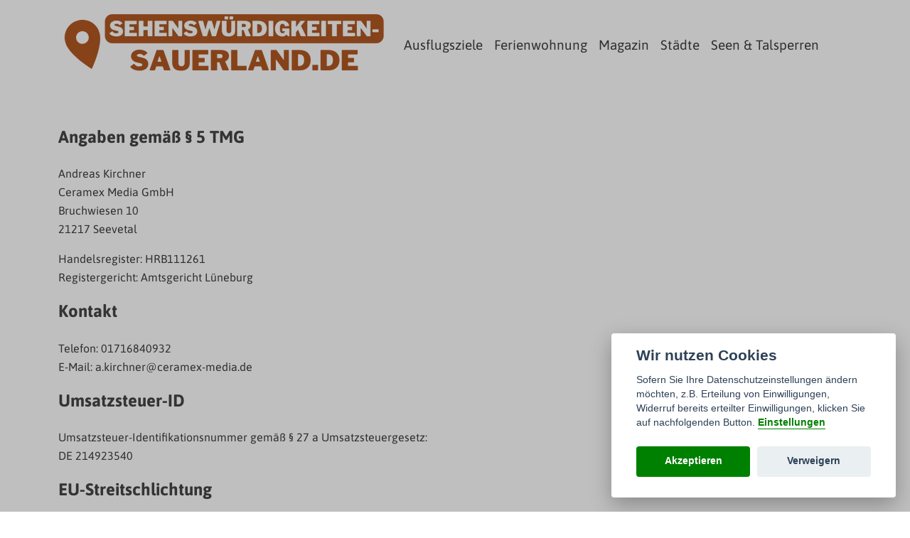

--- FILE ---
content_type: text/html; charset=UTF-8
request_url: https://www.sehenswuerdigkeiten-sauerland.de/impressum
body_size: 5999
content:
<!doctype html>
<html lang="de" >
<head>
	    <meta charset="utf-8">
    <meta name="viewport" content="width=device-width, initial-scale=1">
    <meta name="description" content="">
		<link rel="icon" type="image/png" href="https://www.sehenswuerdigkeiten-sauerland.de/images/sehenswuerdigkeiten-sauerlandde/sauerland-favicon.png" />
		<title></title>

	<meta property="og:site_name" content="sehenswuerdigkeiten-sauerland.de">
	<meta property="og:image" content="https://www.sehenswuerdigkeiten-sauerland.de/images/sehenswuerdigkeiten-sauerlandde/die-besten-sehenswuerdigkeiten-im-sauerland_1-og.jpeg.webp">
	<meta property="og:type" content="website">
	<meta property="og:title" content="Ausflugsziele im Sauerland sowie beliebte Orte, Seen, Talsperren. Alles was ein Urlauber im Sauerland an Sehenswürdigkeiten erkunden sollten.">
	<meta property="og:description" content="">
	<meta property="og:url" content="https://www.sehenswuerdigkeiten-sauerland.de/impressum">
	<meta property="og:locale" content="de">

    <meta name="twitter:card" content="summary_large_image">
    <meta property="twitter:domain" content="sehenswuerdigkeiten-sauerland.de">
    <meta property="twitter:url" content="https://www.sehenswuerdigkeiten-sauerland.de/impressum">
    <meta name="twitter:title" content="Ausflugsziele im Sauerland sowie beliebte Orte, Seen, Talsperren. Alles was ein Urlauber im Sauerland an Sehenswürdigkeiten erkunden sollten.">
    <meta name="twitter:description" content="">
    <meta name="twitter:image" content="https://www.sehenswuerdigkeiten-sauerland.de/images/sehenswuerdigkeiten-sauerlandde/die-besten-sehenswuerdigkeiten-im-sauerland_1-og.jpeg.webp">

	

	
    <!-- CSRF Token -->
    <meta name="csrf-token" content="WhEkQObKcdnTYopufQ1Bu94jKaxlj7GusXMWbtKS">

    <!-- Scripts -->
        <link rel="preload" as="style" href="https://www.sehenswuerdigkeiten-sauerland.de/build/assets/app-dfc58b6a.css" /><link rel="modulepreload" href="https://www.sehenswuerdigkeiten-sauerland.de/build/assets/app-aa9fb56b.js" /><link rel="stylesheet" href="https://www.sehenswuerdigkeiten-sauerland.de/build/assets/app-dfc58b6a.css" /><script type="module" src="https://www.sehenswuerdigkeiten-sauerland.de/build/assets/app-aa9fb56b.js"></script>
    <!-- Styles -->
    
    <style>
            :root{--bs-body-bg:white;--bs-body-color:#3d3d3d;--bghf:white;--colorline:#b2571f;--stdtxtclr:#3d3d3d;--footercolor:#9a0000;--colorh1:white;--colorh2:#444444;--colorh3:#444444;--colorh4:#444444;--colorh5:#444444;--fontmain:'Asap';--fonthx:'Asap';--sizeh1:1.5em;--sizeh2:1.5em;--sizeh3:1.5em;--sizeh4:1.5em;--sizeh5:1em;}
    body { font-size: 1rem; line-height: 1.66em; }
    .nav-link {color: #3d3d3d; font-size:19px;}
    .nav-link:hover {color: black;}
    .navbar-toggler-icon {background-color: transparent; color: #3d3d3d;border-radius: 5px;}
    .dropdown-item {color:  #3d3d3d ; font-size: 16px;}
	@media (max-width:767px){.carousel-inner .carousel-item>div{display:none}.carousel-inner .carousel-item>div:first-child{display:block}}.carousel-inner .carousel-item-next,.carousel-inner .carousel-item-prev,.carousel-inner .carousel-item.active{display:flex}@media (min-width:768px){.carousel-inner .carousel-item-end.active,.carousel-inner .carousel-item-next{transform:translateX(25%)}.carousel-inner .carousel-item-prev,.carousel-inner .carousel-item-start.active{transform:translateX(-25%)}}.carousel-inner .carousel-item-end,.carousel-inner .carousel-item-start{transform:translateX(0)}
    @media all and (min-width: 992px) {.navbar .nav-item .dropdown-menu{ display: none; }.navbar .nav-item:hover .dropdown-menu{ display: block; }.navbar .nav-item .dropdown-menu{ margin-top:0; }}
    .navbar .megamenu{ padding: 1rem; }
    @media all and (min-width: 992px) {	.navbar .has-megamenu{position:static!important;}.navbar .megamenu{left:0; right:0; width:100%; margin-top:0;  }}
    @media(max-width: 991px){.navbar.fixed-top .navbar-collapse, .navbar.sticky-top .navbar-collapse{overflow-y: auto;max-height: 90vh;margin-top:10px;}}
        .linkcolor A {  text-decoration:  underline ;}
    .beitrag_content UL LI { color: #b45921; }
    .menu__item:hover {	background-color: transparent;}
    .bg-popup {background-color: #333333;}
    .text-popup {color: white;}
    .border-popup {border-color: #333333; border-width: 2px;}
    .closer-popup {background-color:  #333333 ;}
    .navbar-toggler {border-color: transparent;}
    .navbar-toggler-icon {background-image: url("data:image/svg+xml;charset=utf8,%3Csvg viewBox='0 0 32 32' xmlns='http://www.w3.org/2000/svg'%3E%3Cpath stroke='rgba(61, 61, 61, 1)' stroke-width='2' stroke-linecap='round' stroke-miterlimit='10' d='M4 8h24M4 16h24M4 24h24'/%3E%3C/svg%3E");}
    .btn-more {background-color: white;border-color: white;color: black;font-size:1rem;margin-bottom:0.5rem!important;}
    .btn-more:active {background-color: white;}
    .btn-more:hover, .btn-more:focus {background-color: ; color: black;}
    .bg-ftease {background-color: #333333;}
    blockquote {font-style: italic;padding: 2px 0;border-style: solid;border-color: ;border-width: 0;padding-left: 20px;padding-right: 8px;border-left-width: 5px;margin-left:2em!important;}
    .adsbygoogle { background-color: transparent !important; }
    .hover-zoom {-webkit-transform: scale(1);-moz-transform: scale(1);-ms-transform: scale(1);-o-transform: scale(1);transform: scale(1);}
    .hover-zoom:hover {-webkit-transform: scale(1.2);-moz-transform: scale(1.2);-ms-transform: scale(1.2);-o-transform: scale(1.2);transform: scale(1.2);}
    p.card-text A {color:white;}

                    @keyframes .horizontal-shaking {
        0%, 7% {
            transform: rotateZ(0);
        }
        15% {
            transform: rotateZ(-15deg);
        }
        20% {
            transform: rotateZ(10deg);
        }
        25% {
            transform: rotateZ(-10deg);
        }
        30% {
            transform: rotateZ(6deg);
        }
        35% {
            transform: rotateZ(-4deg);
        }
        40%, 100% {
            transform: rotateZ(0);
        }
    }
    .wackel {
        animation: horizontal-shaking 2s linear infinite;
    }
    
            .box_title {font-size: 33px;}
    	</style>
	<meta name="google-site-verification" content="6OkaEkFsxUKsmeHk0eAVuIdVm5phx3XOzSFA4wTwPDM" />
	    
	<script type="text/javascript">
	document.addEventListener("DOMContentLoaded", function(){
        document.querySelectorAll('.dropdown-menu').forEach(function(element){
        	element.addEventListener('click', function (e) {
        		e.stopPropagation();
        	});
        })
    });
	</script>


</head>
<body>



<div class="container-fluid ps-0 pe-0" id="headertop" style="background-color: white;">
        <div class="container-xl">
                    <nav class="navbar navbar-expand-lg navbar-light bg-transparent">
                
                <a class="navbar-brand  col-9  col-md-auto me-0 pe-2" href="https://www.sehenswuerdigkeiten-sauerland.de"><img class="img-fluid" style="max-height:100px;" src="https://www.sehenswuerdigkeiten-sauerland.de/images/sehenswuerdigkeiten-sauerlandde/logo-sehenswuerdigkeiten-sauerland_2.png.webp" alt=""></a>
                    			            	<button class="navbar-toggler" type="button" data-bs-toggle="collapse" data-bs-target="#main_nav"  aria-expanded="false" aria-label="Toggle navigation">
            		<span class="navbar-toggler-icon"></span>
            	</button>
            	            	<div class="collapse navbar-collapse" id="main_nav">
            		<div class="navbar-nav me-auto navbar-nav-scroll">
                      	               			                      	                                                                        <div class="nav-item  rounded  " style="  ">
                          <a class="nav-link  rounded "  href="https://www.sehenswuerdigkeiten-sauerland.de/ausflugstipps"> Ausflugsziele</a>
                        </div>
                                                                                                               			                      	                                                                        <div class="nav-item  rounded  " style="  ">
                          <a class="nav-link  rounded "  href="https://www.sehenswuerdigkeiten-sauerland.de/ferienwohnungen-im-sauerland"> Ferienwohnung</a>
                        </div>
                                                                                                               			                      	                                                                        <div class="nav-item  rounded  " style="  ">
                          <a class="nav-link  rounded "  href="https://www.sehenswuerdigkeiten-sauerland.de/magazin"> Magazin</a>
                        </div>
                                                                                                               			                      	                                                                        <div class="nav-item  rounded  " style="  ">
                          <a class="nav-link  rounded "  href="https://www.sehenswuerdigkeiten-sauerland.de/orte"> Städte</a>
                        </div>
                                                                                                               			                      	                                                                        <div class="nav-item  rounded  " style="  ">
                          <a class="nav-link  rounded "  href="https://www.sehenswuerdigkeiten-sauerland.de/seen"> Seen&nbsp;&&nbsp;Talsperren</a>
                        </div>
                                                                                                                                                
                    	                    	
                    	            			            		</div>
        			            	</div>
            </nav>
        </div>
    </div>
<script src="https://www.sehenswuerdigkeiten-sauerland.de/js/jquery-3.5.1.min.js"></script>


<!-- Scripts -->
<script src="https://www.sehenswuerdigkeiten-sauerland.de/js/masonry.pkgd.min.js"></script>
<script src="https://www.sehenswuerdigkeiten-sauerland.de/js/imagesloaded.pkgd.min.js"></script>
<script src="https://www.sehenswuerdigkeiten-sauerland.de/js/lightbox.min.js"></script>


    
<div class="container mb-3 mt-5">
	<p><h2>Angaben gem&auml;&szlig; &sect; 5 TMG</h2>

<p>Andreas Kirchner<br />
Ceramex Media GmbH<br />
Bruchwiesen 10<br />
21217 Seevetal</p>

<p>Handelsregister: HRB111261<br />
Registergericht: Amtsgericht L&uuml;neburg</p>

<h2>Kontakt</h2>

<p>Telefon: 01716840932<br />
E-Mail: a.kirchner@ceramex-media.de</p>

<h2>Umsatzsteuer-ID</h2>

<p>Umsatzsteuer-Identifikationsnummer gem&auml;&szlig; &sect; 27 a Umsatzsteuergesetz:<br />
DE 214923540</p>

<h2>EU-Streitschlichtung</h2>

<p>Die Europ&auml;ische Kommission stellt eine Plattform zur Online-Streitbeilegung (OS) bereit: <a href="https://ec.europa.eu/consumers/odr/" target="_blank">https://ec.europa.eu/consumers/odr/</a>.<br />
Unsere E-Mail-Adresse finden Sie oben im Impressum.</p>

<h2>Verbraucher&shy;streit&shy;beilegung/Universal&shy;schlichtungs&shy;stelle</h2>

<p>Wir sind nicht bereit oder verpflichtet, an Streitbeilegungsverfahren vor einer Verbraucherschlichtungsstelle teilzunehmen.</p></p>
</div>

	    <style>
.btn-link:active, .btn-link:hover, .btn-link.focus, .btn-link.active {
    background-color: #f3f6f4!important;
    border-color: #f3f6f4!important;
}
.footerlink {
    color: white;
}
.footerlink:hover {
    color: #000!important;
}
</style>
<div class="container-fluid pt-5 pb-2" style="background-color:#bcbcbc; color:#5b5b5b;">
	<div class="container">
		<div class="row">
			<div class="col-md-3 col-12 mb-3">
				        		<img class="img-fluid" src="https://www.sehenswuerdigkeiten-sauerland.de/images/sehenswuerdigkeiten-sauerlandde/logo-sehenswuerdigkeiten-sauerland_3.png.webp" alt="sehenswuerdigkeiten-sauerland.de" alt="">
        		        						<p class="mt-2"><p><strong>Das Team rund ums Sauerland</strong></p>

<p><strong>&copy; 2026 -&nbsp;sehenswuerdigkeiten-sauerland.de</strong></p></p>
								<div class="col-12" style="padding-left:0.75rem;">
					<a href="https://www.sehenswuerdigkeiten-sauerland.de/impressum" class="text-decoration-none"  style="color:white;" ><i class="fas fa-angle-right"></i> Impressum</a>
				</div>
				<div class="col-12" style="padding-left:0.75rem;">
					<a href="https://www.sehenswuerdigkeiten-sauerland.de/datenschutz" class="text-decoration-none"  style="color:white;" ><i class="fas fa-angle-right"></i> Datenschutz</a>
				</div>
				<div class="col-12" style="padding-left:0.75rem;">
					<a href="https://www.sehenswuerdigkeiten-sauerland.de/sitemap" class="text-decoration-none"  style="color:white;" ><i class="fas fa-angle-right"></i> Sitemap</a>
				</div>
			</div>
			<div class="col-md-3 col-12 mb-3">
    							<h5 class="h5 fw-bold mt-0"  style="color:#b2571f;" >Das beste im Sauerland</h5>
				<div class="row">
																						<div class="col-12"><a href="https://www.sehenswuerdigkeiten-sauerland.de/ausflugstipps"><button class="btn btn-link footerlink col-12 text-start text-decoration-none" type="button"><i class="fas fa-angle-right"></i> Ausflugsziele</button></a></div>
					    																	<div class="col-12"><a href="https://www.sehenswuerdigkeiten-sauerland.de/orte"><button class="btn btn-link footerlink col-12 text-start text-decoration-none" type="button"><i class="fas fa-angle-right"></i> Städte</button></a></div>
					    																	<div class="col-12"><a href="https://www.sehenswuerdigkeiten-sauerland.de/seen"><button class="btn btn-link footerlink col-12 text-start text-decoration-none" type="button"><i class="fas fa-angle-right"></i> Seen &amp; Talsperren</button></a></div>
					    							</div>
							</div>
			<div class="col-md-3 col-12 mb-3">
    							<h5 class="h5 fw-bold mt-0"  style="color:#b2571f;" >Top Ausflugsziele</h5>
				<div class="row">
																						<div class="col-12"><a href="https://www.sehenswuerdigkeiten-sauerland.de/fort-fun-abenteuerland"><button class="btn btn-link footerlink col-12 text-start text-decoration-none" type="button"><i class="fas fa-angle-right"></i> Fort Fun Abenteuerland</button></a></div>
					    																	<div class="col-12"><a href="https://www.sehenswuerdigkeiten-sauerland.de/panorama-park"><button class="btn btn-link footerlink col-12 text-start text-decoration-none" type="button"><i class="fas fa-angle-right"></i> Panorama Park</button></a></div>
					    																	<div class="col-12"><a href="https://www.sehenswuerdigkeiten-sauerland.de/kilianstollen"><button class="btn btn-link footerlink col-12 text-start text-decoration-none" type="button"><i class="fas fa-angle-right"></i> Kilianstollen</button></a></div>
					    							</div>
							</div>
			<div class="col-md-3 col-12">
    							<h5 class="h5 fw-bold mt-0"  style="color:#b2571f;" >Medien &amp; Kooperationen</h5>
				<div class="row">
																						<div class="col-12"><a href="https://www.sehenswuerdigkeiten-sauerland.de/ueber-uns"><button class="btn btn-link footerlink col-12 text-start text-decoration-none" type="button"><i class="fas fa-angle-right"></i> Über uns</button></a></div>
					    							</div>
							</div>
		</div>
			</div>
</div>
<div class="container-fluid pt-5 pb-5"  style=" color:#5b5b5b;" >
	<div class="container">
					<p><p style="text-align: center;"><strong>Mit viel Herz f&uuml;rs Sauerland.</strong></p>

<p style="text-align: center;">Alle Inhalte gesch&uuml;tzt &copy; 2022 Sehenswuerdigkeiten-sauerland.de</p></p>
		</div>
</div>


        <link href="https://www.sehenswuerdigkeiten-sauerland.de/js/cookie/cookieconsent.css" rel="stylesheet" />
<script src="https://www.sehenswuerdigkeiten-sauerland.de/js/cookie/cookieconsent.min.js"></script>
 
<script>
var cc = initCookieConsent();

cc.run({
	autorun : true, 
	delay : 0,
	current_lang : 'en',
	auto_language : false,
	autoclear_cookies : true,
	cookie_expiration : 7,
	cookie_name : "cc_cookie_d1",
	force_consent: true,
	page_scripts: false,

	gui_options : {
		consent_modal : {
			layout : 'box',
			position: 'middle center',
			transition: 'zoom'
		},
		settings_modal : {
			layout : 'box',
			transition : 'zoom'
		}
	},

	onAccept: function(cookie){
		
		
		if(cc.allowedCategory('additiv')){
						$("iframe").each(function() {
	            var src = $(this).attr('data-src');
	            $(this).attr('src', src);
	        });
					}

		if(cc.allowedCategory('adsense')){
						cc.loadScript('https://pagead2.googlesyndication.com/pagead/js/adsbygoogle.js?client=ca-pub-4951764351051060');

			console.log($(".adsbygoogle").length);
	    	
	    	$(".adsbygoogle").each(function( index ) {
				(adsbygoogle = window.adsbygoogle || []).push({});
    		});
	    	//console.log('adsense fired');
					}
	},

	onChange: function(cookie){
		
		
		if(cc.allowedCategory('additiv')){
						$("iframe").each(function() {
	            var src = $(this).attr('data-src');
	            $(this).attr('src', src);
	        });
					}

		if(cc.allowedCategory('adsense')){
						cc.loadScript('https://pagead2.googlesyndication.com/pagead/js/adsbygoogle.js?client=ca-pub-4951764351051060');

	    	$(".adsbygoogle").each(function( index ) {
				(adsbygoogle = window.adsbygoogle || []).push({});
    		});
	    	
	    	//console.log('adsense fired');
					}
	},

	languages : {
		'en' : {	
			consent_modal : {
				title :  "Wir nutzen Cookies",
				description :  'Sofern Sie Ihre Datenschutzeinstellungen &auml;ndern m&ouml;chten, z.B. Erteilung von Einwilligungen, Widerruf bereits erteilter Einwilligungen, klicken Sie auf nachfolgenden Button. <button type="button" data-cc="c-settings" class="cc-link">Einstellungen</button>',
				primary_btn: {
					text: 'Akzeptieren',
					role: 'accept_all'				//'accept_selected' or 'accept_all'
				},
				secondary_btn: {
					text : 'Verweigern',
					role : 'accept_necessary'				//'settings' or 'accept_necessary'
				}
			},
			settings_modal : {
				title : '<div>Cookie Einstellungen</div><div aria-hidden="true" style="font-size: .8em; font-weight: 200; color: #687278; margin-top: 5px;">Powered by <a tabindex="-1" aria-hidden="true" href="https://github.com/orestbida/cookieconsent/" style="text-decoration: underline;">cookie-consent</a><br><br><a href="https://www.sehenswuerdigkeiten-sauerland.de/datenschutz" class="cc-link">Datenschutz</a>&nbsp;<a href="https://www.sehenswuerdigkeiten-sauerland.de/impressum" class="cc-link">Impressum</a></div>',
				save_settings_btn : "Einstellungen speichern",
				accept_all_btn : "Alles akzeptieren",
				close_btn_label: "Schliessen",
				cookie_table_headers : [
					{col1: "Name" }, 
					{col2: "Domain" }, 
					{col3: "Expiration" }, 
					{col4: "Description" }
				],
				blocks : [
					{
						title : "Cookienutzung",
						description: 'Ceramex Media GmbH (Firmensitz: Deutschland), w&uuml;rde gerne mit externen Diensten personenbezogene Daten verarbeiten. Dies ist f&uuml;r die Nutzung der Website nicht notwendig, erm&ouml;glicht aber eine noch engere Interaktion mit Ihnen. Falls gew&uuml;nscht, treffen Sie bitte eine Auswahl: '
					},{
						title : "Notwendige Cookies",
						description: 'Diese Cookies sind f&uuml;r das ordnungsgem&auml;&szlig;e Funktionieren der Website unerl&auml;sslich. Ohne diese Cookies w&uuml;rde die Website nicht richtig funktionieren',
						toggle : {
							value : 'necessary',
							enabled : true,
							readonly: true							//cookie categories with readonly=true are all treated as "necessary cookies"
						},
											}
																 ,{
							title : "Einbettungen",
							description: 'Diese Cookies sammeln Informationen dar&uuml;ber, wie Sie die Website nutzen, welche Seiten Sie besucht und welche Links Sie angeklickt haben. Alle Daten sind anonymisiert und k&ouml;nnen nicht dazu verwendet werden, Sie zu identifizieren',
							toggle : {
								value : 'additiv',
								enabled : true,
								readonly: false
							},
							cookie_table: [
								{
									col1: 'Youtube',
									col2: window.location.hostname.replace("www.",""),
									col3: '14 Monate',
									col4: 'Erhebung von Verbindungsdaten, Daten ihres Webbrowsers und Daten &uuml;ber die aufgerufenen Inhalte; Speicherung von Daten auf ihrem Endger&auml;t, Anonymisierung der erhobenen Daten; Auswertung der anonymen Daten in Form von Statistiken'
								},
							]
						}
																	 ,{
							title : "Werbung",
							description: 'Diese Cookies sammeln Informationen dar&uuml;ber, wie Sie die Website nutzen, welche Seiten Sie besucht und welche Links Sie angeklickt haben. Alle Daten sind anonymisiert und k&ouml;nnen nicht dazu verwendet werden, Sie zu identifizieren',
							toggle : {
								value : 'adsense',
								enabled : true,
								readonly: false
							},
							cookie_table: [
																{
									col1: 'Google Adsense',
									col2: window.location.hostname.replace("www.",""),
									col3: '14 Monate',
									col4: 'Erhebung von Verbindungsdaten, Daten ihres Webbrowsers und Daten &uuml;ber die aufgerufenen Inhalte; Ausf&uuml;hrung von Analysesoftware und Speicherung von Daten auf ihrem Endger&auml;t, Anonymisierung der erhobenen Daten; Auswertung der anonymen Daten in Form von Statistiken'
								},
																							]
						}
									]
			}
		}
	}
});
</script>    
    
	<style>
	.back_to_top {position: fixed;bottom: 25px;right: 25px;display: none;}
    	</style>
	<link href="https://www.sehenswuerdigkeiten-sauerland.de/css/all.min.css" rel="stylesheet">
	<link rel="stylesheet" href="https://www.sehenswuerdigkeiten-sauerland.de/css/lightbox.min.css">

	<a id="back-to-top" href="#" class="btn btn-light btn-lg back_to_top" role="button"><i class="fas fa-chevron-up"></i></a>

	<script>
	$(document).ready(function(){
        $('[data-bs-toggle="tooltip"]').tooltip();

    	$(window).scroll(function () {
            if ($(this).scrollTop() > 50) {
                $('#back-to-top').fadeIn();
                            } else {
                $('#back-to-top').fadeOut();
                            }
        });
        // scroll body to 0px on click
        $('#back-to-top').click(function () {
            $('body,html').animate({
                scrollTop: 0
            }, 400);
            return false;
        });

       	if ($('.navbar-brand').width() < 280)
        		$('.navbar-brand').addClass('pe-md-4');

		if ( $("table").length )
		{
			$( "table" ).wrap( '<div class="table-responsive"></div>' );
			$("table").addClass("table");
			//$(".tableblock").addClass("table-responsive");
		}
		$(".tableblock a").each(function() {
			if ( $(this).hasClass('nokw') == false )
				$(this).addClass("keylink");
		});
    });

	
	function getCookie(name) {
		  const value = `; ${document.cookie}`;
		  const parts = value.split(`; ${name}=`);
		  if (parts.length === 2) return parts.pop().split(';').shift();
		}
	</script>

      <div id="bannerjs"></div>

   </body>

</html>
